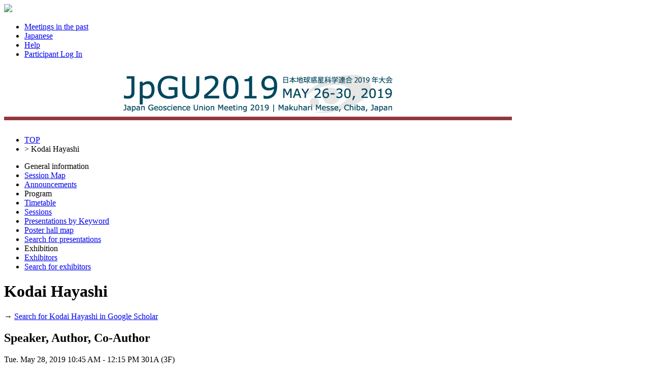

--- FILE ---
content_type: text/html;charset=UTF-8
request_url: https://confit.atlas.jp/guide/event/jpgu2019/author/confit_ACG39-07_1;jsessionid=619059931B6F1EA08A93E8710D434033?eventCode=jpgu2019&subjectCode=ACG39-07&programUserCode=confit_ACG39-07_1
body_size: 4315
content:
<!DOCTYPE html>
<html>
<head>
<meta charset="UTF-8">
<meta name="description" content="Japan Geoscience Union Meeting 2019,Schedule">
<meta name="keywords" content="Japan Geoscience Union Meeting 2019,Schedule">
<meta name="robots" content="index,follow">
<meta property="og:title" content="Japan Geoscience Union Meeting 2019/Schedule">
<meta property="og:type" content="article">
<meta property="og:url" content  ="https://confit.atlas.jp/guide/event/jpgu2019/author/confit_ACG39-07_1;jsessionid=619059931B6F1EA08A93E8710D434033">
<meta property="og:image" content="https://store-confit.atlas.jp/jpgu/jpgu2019/og/20181214105529815_en.png">
<meta property="og:site_name" content="Japan Geoscience Union Meeting 2019/Confit">
<meta property="og:description" content="Japan Geoscience Union Meeting 2019,Schedule">
<meta property="fb:app_id" content="350459748328777">
<meta name="viewport" content="width=device-width, initial-scale=1.0, minimum-scale=1.0, maximum-scale=1.0, user-scalable=no">
<meta name="apple-itunes-app" content="app-id=1463128280">
<meta name="twitter:card" content="summary" />
<script>(function(w,d,s,l,i){w[l]=w[l]||[];w[l].push({'gtm.start':
new Date().getTime(),event:'gtm.js'});var f=d.getElementsByTagName(s)[0],
j=d.createElement(s),dl=l!='dataLayer'?'&l='+l:'';j.async=true;j.src=
'https://www.googletagmanager.com/gtm.js?id='+i+dl;f.parentNode.insertBefore(j,f);
})(window,document,'script','dataLayer','GTM-NV79XV7');</script>
<title>Japan Geoscience Union Meeting 2019/Schedule</title>
<!--[if lt IE 9]>
  <script src="//html5shiv.googlecode.com/svn/trunk/html5.js"></script>
  <script src="//css3-mediaqueries-js.googlecode.com/svn/trunk/css3-mediaqueries.js"></script>
<![endif]-->
<link rel="stylesheet" href="/css/reset.css?20240115">
<link rel="stylesheet" href="/css/font-awesome.min.css?20240115">
<link rel="stylesheet" href="/css/common-style.css?20240115">
<link rel="stylesheet" href="/css/event-style.css?20240115">
<link rel="stylesheet" href="/css/jquery-ui.min.css?20240115">
<link rel="stylesheet" href="/css/additional-style.css?20240115">
<link rel="shortcut icon" href="https://store-confit.atlas.jp/jpgu/organizer-favicon/OFYNWKWwJNcKgp5XVycg.ico">
<link rel="apple-touch-icon" href="https://store-confit.atlas.jp/jpgu/jpgu2019/og/20181214105529815_en.png">
<script src="/js/jquery-1.7.2.min.js?20240115"></script>
<script src="/js/jquery.socialbutton-1.8.1.js?20240115"></script>
<script src="/js/jquery.bottom-1.0.js?20240115"></script>
<script src="/js/jquery.html-replace.js?20240115"></script>
<script src="/js/script.js?20240115"></script>
<script src="/js/jquery-ui.min.js?20240115"></script>

  <link rel="alternate" href="https://confit.atlas.jp/guide/event/jpgu2019/author/confit_ACG39-07_1;jsessionid=619059931B6F1EA08A93E8710D434033?eventCode=jpgu2019&subjectCode=ACG39-07&programUserCode=confit_ACG39-07_1&lang=ja" hreflang="ja" />
  <link rel="alternate" href="https://confit.atlas.jp/guide/event/jpgu2019/author/confit_ACG39-07_1;jsessionid=619059931B6F1EA08A93E8710D434033?eventCode=jpgu2019&subjectCode=ACG39-07&programUserCode=confit_ACG39-07_1&lang=en" hreflang="en" />
  <link rel="alternate" href="https://confit.atlas.jp/guide/event/jpgu2019/author/confit_ACG39-07_1;jsessionid=619059931B6F1EA08A93E8710D434033?eventCode=jpgu2019&subjectCode=ACG39-07&programUserCode=confit_ACG39-07_1" hreflang="x-default" />
  
  <script>
  </script>

<script type="text/javascript">
$(document).ready(function() {
  var currentPath = window.location.pathname;
  $('#menulist li a[href="' + currentPath + '"]').addClass('active');

    var urlLevels = currentPath.split("/");
    var eventPath = "/" + urlLevels[1] + "/" + urlLevels[2] + "/" + urlLevels[3];
    var pageKey = urlLevels[4];
    var listKeys = ['sessions', 'date', 'category'];
    var individualKeys = ['withdrawlist', 'entries', 'sessionbookmarks', 'tables', 'list', 'bookmarks', 'mysessions', 'myprofile', 'personal'];

    if ($.inArray(pageKey, listKeys) != -1) {
      $('#menulist li a[href="' + eventPath + '/class"]').addClass('active');
    } else if (pageKey == 'session' || pageKey == 'subject') {
      if (urlLevels[6] == 'advanced') {
        $('#menulist li a[href="' + eventPath + '/advanced"]').addClass('active');
      } else if (urlLevels[6] == 'myprofile') {
        $('#menulist li a[href="' + eventPath + '/' + urlLevels[6] + '"]').addClass('active');
      } else if ($.inArray(urlLevels[6], individualKeys) != -1) {
        $('#menulist li a[href="' + eventPath + '/' + urlLevels[6] + '"]').addClass('active');
      } else if ($.inArray(urlLevels[7], individualKeys) != -1 && urlLevels[7] == 'mysessions') {
        $('#menulist li a[href="' + eventPath + '/mysessions"]').addClass('active');
      } else if ($.inArray(urlLevels[7], individualKeys) != -1 && urlLevels[7] == 'myprofile') {
        $('#menulist li a[href="' + eventPath + '/myprofile"]').addClass('active');
      } else {
        $('#menulist li a[href="' + eventPath + '/class"]').addClass('active');
      }
    } else if (pageKey == 'entries' || pageKey == 'sessionbookmarks' || pageKey == 'mysessions') {
        $('#menulist li a[href="' + eventPath + '/' + pageKey + '"]').addClass('active');
    } else if (pageKey == 'exhibitorslist' || pageKey == 'exhibitorbookmarks') {
        $('#menulist li a[href="' + eventPath + '/' + pageKey + '/en"]').addClass('active');
    } else if (pageKey == 'exhisearch') {
        $('#menulist li a[href="' + eventPath + '/' + pageKey + '"]').addClass('active');
    } else if (pageKey == 'exhibitor') {
      if (urlLevels[5] == 'mybooth' || urlLevels[6] == 'mybooth') {
        $('#menulist li a[href="' + eventPath + '/exhibitor/mybooth"]').addClass('active');
      }
      if (urlLevels[6] == 'list') {
        $('#menulist li a[href="' + eventPath + '/exhibitorslist/en"]').addClass('active');
      } else if (urlLevels[6] == 'bookmarks') {
        $('#menulist li a[href="' + eventPath + '/exhibitorbookmarks/en"]').addClass('active');
      } else if (urlLevels[6] == 'search') {
        $('#menulist li a[href="' + eventPath + '/exhisearch"]').addClass('active');
      }
    } else if (pageKey == 'programpage') {
      $('#menulist li a[href="' + eventPath + '/programpage"]').addClass('active');
    }

    setBadgeCount('jpgu2019');

  InitScrollMenu();

  InitAdsScroll();

  $( "#sidefree" ).autocomplete({
    source: function(request, response) {
      var postdata = {inputValue : request.term, scrLocale : "en" };
      $.ajax({
        type : 'POST',
        url: "/guide/api/es/suggest/jpgu2019/subject/free" ,
        data: postdata,
        dataType: "json",
        success: function(json) {
          var state = json.state;
          if (state == "OK") {
            response(json.suggest)
          }
        }
      });
	},
	minLength: 0,
  appendTo: "#apend-sidefree",
  position: { my : "left top", at: "left top" }
  });

});
</script>
</head>
<body>
<noscript><iframe src="https://www.googletagmanager.com/ns.html?id=GTM-NV79XV7"
height="0" width="0" style="display:none;visibility:hidden"></iframe></noscript>
  <header>
    <div class="gbheader clear ">
  <nav>
    <img class="gbhd-sysicon" src="/img/confiticon.png"/>
    <span id="mobilemenu" class="gbhd-menu"><i class="rp-menu"></i></span>

    <ul class="gbhd-ul clear">
          <li>
        <a class="gbhd-lnk" target="_blank" href="/guide/organizer/jpgu/events">
          <i class="rp-archive"></i>
          <span class="gbhd-label">Meetings in the past</span>
        </a>
      </li>
        <li>
        <a class="gbhd-lnk" href="/guide/changeLocale?strLocale=ja&amp;redirectUrl=/event/jpgu2019/author/confit_ACG39-07_1?eventCode%3Djpgu2019%26subjectCode%3DACG39-07%26programUserCode%3Dconfit_ACG39-07_1">
          <i class="rp-lang"></i>
          <span class="gbhd-label">Japanese</span>
        </a>
      </li>
          <li>
        <a class="gbhd-lnk" target="_blank" href="/guide/event/jpgu2019/help">
          <i class="rp-help"></i>
          <span class="gbhd-label">Help</span>
        </a>
      </li>
          <li>
        <a class="gbhd-lnk" href="/guide/signup/jpgu2019">
          <i class="rp-login"></i>
                <span class="gbhd-label">Participant Log In</span>
              </a>
      </li>
          </ul>
  </nav>
</div>


  <div class="headerimg">
      <h1 title="Japan Geoscience Union Meeting 2019">
      <a href="/guide/event/jpgu2019/top">
        <img class="event-img" src="https://store-confit.atlas.jp/jpgu/jpgu2019/header/20181214105529666_en.png" alt="Japan Geoscience Union Meeting 2019" />
      </a>
    </h1>
    </div>
  </header>
  <div class="container clear">
    <div id="bdcrumbs" class="locatenav">
      <nav class="locatenav-link">
        
  <ul class="clear">
    <li ><a href="/guide/event/jpgu2019/top">TOP</a></li>
    <li>&gt; <a>Kodai Hayashi</a></li>
  </ul>

      </nav>
    </div>
    <div class="cont-inr clear">
      <div id="leftpanel" class="pain-left">
  <nav class="verticalmenu">
    <ul id="menulist" class="menu-ul clear">
      <li class="menu-li-head">General information</li>
        <li>
        <a href="/guide/event/jpgu2019/static/sessionmap">
          Session Map
        </a>
      </li>
          <li>
        <a href="/guide/event/jpgu2019/notifications">Announcements
          <span class="notificationBadge"></span>
        </a>
      </li>
  
      <li class="menu-li-head">Program</li>

        <li><a href="/guide/event/jpgu2019/tables">Timetable</a></li>
                              <li><a href="/guide/event/jpgu2019/class">Sessions</a></li>
                        <li><a href="/guide/event/jpgu2019/programpage">Presentations by Keyword</a></li>
          <li><a href="/guide/event/jpgu2019/poster/dates">Poster hall map</a></li>
        <li><a href="/guide/event/jpgu2019/advanced">Search for presentations</a></li>
        <li class="menu-li-head">Exhibition</li>
      <li><a href="/guide/event/jpgu2019/exhibitorslist/en">Exhibitors</a></li>
        <li><a href="/guide/event/jpgu2019/exhisearch">Search for exhibitors</a></li>
          </ul>
  </nav>
</div>


      

<div id="mainpanel" class="pain-center">
  <div class="mainbody">
        <h1 class="mainttl">Kodai Hayashi</h1>
    <div class="outsearch">
      <p>
        <i class="ico-newwind"></i>
        <span>
          &#8594;
          <a href="http://scholar.google.co.jp/scholar?as_q=&as_occt=any&as_sauthors=%22Kodai Hayashi%22&hl=en" target="_blank">
          Search for Kodai Hayashi in Google Scholar
          </a>
        </span>
      </p>
    </div>

    <h2 class="subttl">Speaker, Author, Co-Author</h2>
      <section class="session-box">
              <p class="date-header">
        <span title="Schedule">Tue. May 28, 2019  10:45 AM - 12:15 PM</span>
        <span title="Place">301A (3F)</span>
      </p>
    
      <ul class="category clear">
                <li title="International">
          [J] Oral</li>
                    <li class="sr-mclas" title="Primary">
          | A (Atmospheric and Hydrospheric Sciences )</li>
                    <li class="sr-sclas" title="Secondary">| A-CG Complex & General</li>
                </ul>

      <div class="title">
        <h1 title="Title">
          <a href="/guide/event/jpgu2019/session/ACG39_28AM2/detail"> [A-CG39] Biogeochemical cycles in Land Ecosystem</a>
        </h1>
                 <h2></h2>
      </div>
          <article class="sbject-box">
              <div class="clear">
                      <p class="sbjtime">10:45 AM - 11:00 AM</p>
              </div>


        <div class="sbjtitle">
          <h1 title="Presentation title.">
            <span class="headicon"></span>
            <a href="/guide/event/jpgu2019/subject/ACG39-07/detail">[ACG39-07] Evaluation of feasibility of continental vegetation monitoring using Himawari-8.</a>
          </h1>
                    <h2></h2>
        </div>


        <div class="sbjcontent">
          <p title="Speaker(Affiliation)" class="personals">
            *<a href="/guide/event/jpgu2019/author/ACG39-07/confit_ACG39-07_1" class="sr-sbjautr-link em">Kodai Hayashi</a><sup>1</sup>&#044; <a href="/guide/event/jpgu2019/author/ACG39-07/019085" class="sr-sbjautr-link">Kazuhito Ichii</a><sup>1</sup>&#044; <a href="/guide/event/jpgu2019/author/ACG39-07/confit_ACG32-07_4" class="sr-sbjautr-link">Hiroki Yoshioka</a><sup>2</sup>&#044; <a href="/guide/event/jpgu2019/author/ACG39-07/confit_ACG32-11_2" class="sr-sbjautr-link">Kazutaka Murakami</a><sup>3</sup>&#044; <a href="/guide/event/jpgu2019/author/ACG39-07/confit_ACG39-07_5" class="sr-sbjautr-link">Reiko Ide</a><sup>3</sup>&#044; <a href="/guide/event/jpgu2019/author/ACG39-07/confit_ACG39-07_6" class="sr-sbjautr-link">Kenlo Nasahara</a><sup>4</sup>&#044; <a href="/guide/event/jpgu2019/author/ACG39-07/confit_ACG39-07_7" class="sr-sbjautr-link">Tomoko Akitsu</a><sup>4</sup>&#044; <a href="/guide/event/jpgu2019/author/ACG39-07/confit_ACG32-07_1" class="sr-sbjautr-link">Tomoaki Miura</a><sup>5</sup>
                  <span>(1&#046;Chiba Univ.&#044; 2&#046;Aichi Prefectural Univ.&#044; 3&#046;NIES&#044; 4&#046;Tsukuba Univ.&#044; 5&#046;Univ. Hawaii)</span>
                </p>
        </div>
      </article>
        </section>
    </div>
</div>

      <div id="rightpanel" class="pain-right">
        <aside class="pain-box-login">
    <h1>My menu for participants</h1>
    <p>This site is available for registered users only.</p>
    <a href="/guide/signup/jpgu2019" class="addbutton">Participant Log In</a>

              </aside>
        <aside class="pain-box-sarch">
    <h1>Search for presentations</h1>
    <form action="/guide/event/jpgu2019/advanced" method="GET">
      <div class="sform">
        <input class="input-text" type="text" id="sidefree" name="query" placeholder="Title, Speaker, etc." autocomplete="off" required/>
        <div id="apend-sidefree" class="jui-autoc"></div>
        <input type="hidden" name="searchType" value="subject" />
      </div>
      <p class="sbutton"><button class="sarchbutton" type="submit">Search</button></p>
      <p class="adv-link">&raquo; <a href="/guide/event/jpgu2019/advanced">Advanced Search</a></p>
    </form>
  </aside>

    <aside class="pain-box-orglink">
    <a target="_blank" href="/guide/organizer/jpgu/events">
      Meetings in the past
    </a>
  </aside>

  <aside id="ads" class="pain-box-ads">
        <ul id="ads-list" class="ads-ul clear">
                <li>
                <a href="/guide/adStatistics/jpgu2019/en?adSort=1" >
          <img src="https://store-confit.atlas.jp/jpgu/jpgu2019/ad/20190520095449334_en.png" alt="Ads" />
          <img src="/guide/event-img/image/adv/jpgu2019/1/count/en?AzEHfTJMvz" style="display:none; width:1px; height:1px;" alt="Ads" />
        </a>
              </li>
              </ul>
    <aside class="painbox-bantext">
      <div></div>
  </aside>
  </aside>
</div>    </div>
  </div>
  <footer>
    <div class="ft">
  <div class="clear">
    <p class="ft-copy">Copyright on Japan Geoscience Union Meeting 2019 site, you agree not to redistribute <a target="_blank" href="http://www.jpgu.org/en/index.html">Japan Geoscience Union</a>.</p>
    <ul class="ft-policy clear">
        <li><a href="/guide/event/jpgu2019/terms" target="_blank">Terms of Service</a></li>
      </ul>
  </div>
      <div class="ft-logo">
    <a class="ft-logo-link" href="https://about-confit.atlas.jp/" target="_blank">
      <img class="ft-logo-img" src="/img/confit.png" alt="Confit">
      <span class="ft-logo-msg">Online System for<br />Academic Conferences</span>
    </a>
    <p><a href="https://www.atlas.jp/" target="_blank">Provided by Atlas</a></p>
  </div>
  </div>  </footer>
  <div id="mdlayer1"></div>
  <div class="userbox1"></div>
<div id="scrtop" class="srctop-link"><a href="#">▲</a></div>
<script src="https://player.vimeo.com/api/player.js?20240115"></script>
<script src="/js/vimeoplayer.js?20240115"></script>
<script src="https://d2wy8f7a9ursnm.cloudfront.net/v7/bugsnag.min.js"></script>
<script src="/js/watch-log.js?20240115"></script>
<input type="hidden" id="user-login-id" value=""/>
<input type="hidden" id="bugsnag-release-stage" value="production"/>
<input type="hidden" id="watch-log-start-msg" value="Watch history has been added."/>
<input type="hidden" id="watch-log-register-msg" value="Watch history has been added."/>
</body>
</html>
